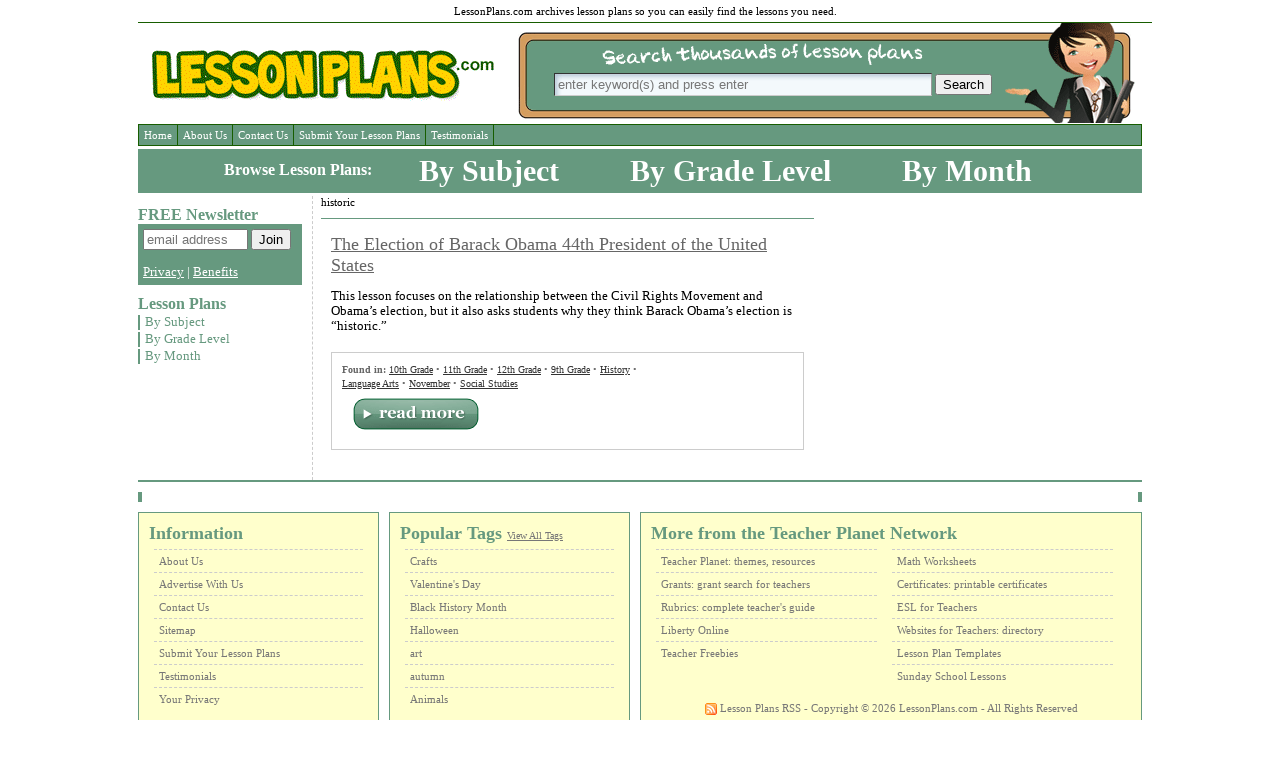

--- FILE ---
content_type: text/html; charset=UTF-8
request_url: https://www.lessonplans.com/t/historic/
body_size: 7488
content:
<!DOCTYPE html PUBLIC "-//W3C//DTD XHTML 1.0 Strict//EN" "http://www.w3.org/TR/xhtml1/DTD/xhtml1-strict.dtd">
<html xmlns="http://www.w3.org/1999/xhtml" dir="ltr" lang="en-US">
<head><meta http-equiv="Content-Type" content="text/html; charset=UTF-8" />

<link rel="stylesheet" href="https://www.lessonplans.com/?bfa_ata_file=css" type="text/css" />
<title>Historic Lesson Plans | LessonPlans.com - Lesson plans for teachers</title>
<link rel="shortcut icon" href="https://www.lessonplans.com/wp-content/themes/atahualpa/images/favicon/lp-favicon.ico" />
<link rel="alternate" type="application/rss+xml" title="LessonPlans.com &#8211; Lesson plans for teachers RSS Feed" href="https://www.lessonplans.com/feed/" />
<link rel="alternate" type="application/atom+xml" title="LessonPlans.com &#8211; Lesson plans for teachers Atom Feed" href="https://www.lessonplans.com/feed/atom/" />
<link rel="pingback" href="https://www.lessonplans.com/xmlrpc.php" />


<link rel="alternate" type="application/rss+xml" title="LessonPlans.com - Lesson plans for teachers &raquo; historic Tag Feed" href="https://www.lessonplans.com/t/historic/feed/" />
<link rel='stylesheet' id='wp-email-css'  href='https://www.lessonplans.com/wp-content/plugins/wp-email/email-css.css?ver=2.50' type='text/css' media='all' />
<link rel='stylesheet' id='sociable-front-css-css'  href='https://www.lessonplans.com/wp-content/plugins/sociable/sociable.css?ver=2.8.6' type='text/css' media='' />
<script type='text/javascript' src='https://www.lessonplans.com/wp-includes/js/jquery/jquery.js?ver=1.3.2'></script>
<link rel="EditURI" type="application/rsd+xml" title="RSD" href="https://www.lessonplans.com/xmlrpc.php?rsd" />
<link rel="wlwmanifest" type="application/wlwmanifest+xml" href="https://www.lessonplans.com/wp-includes/wlwmanifest.xml" /> 
<link rel='index' title='LessonPlans.com - Lesson plans for teachers' href='https://www.lessonplans.com' />
<meta name="generator" content="WordPress 2.8.6" />

<!-- All in One SEO Pack 1.6.13.2 by Michael Torbert of Semper Fi Web Design[354,427] -->
<link rel="canonical" href="https://www.lessonplans.com/t/historic/" />
<!-- /all in one seo pack -->
			<link rel='stylesheet' href='https://www.lessonplans.com/wp-content/plugins/amazonfeed/css/horizontal.css' type='text/css' media='all' />
			<style type="text/css">.broken_link, a.broken_link {
	text-decoration: line-through;
}</style><link rel="stylesheet" type="text/css" href="https://www.lessonplans.com/wp-content/plugins/collision-testimonials/i/styles.css" media="all" /><link rel="stylesheet" href="https://www.lessonplans.com/wp-content/plugins/wp-page-numbers/classic/wp-page-numbers.css" type="text/css" media="screen" /><script type="text/javascript">/* IE5.5+ PNG Alpha Fix v2.0 Alpha: Background Tiling Support
   (c) 2008 Angus Turnbull http://www.twinhelix.com

   This is licensed under the GNU LGPL, version 2.1 or later.
   For details, see: http://creativecommons.org/licenses/LGPL/2.1/  */

   
var IEPNGFix = window.IEPNGFix || {};

IEPNGFix.tileBG = function(elm, pngSrc, ready) {
	/* Params: A reference to a DOM element, the PNG src file pathname, and a
	   hidden "ready-to-run" passed when called back after image preloading. */

	var data = this.data[elm.uniqueID],
		elmW = Math.max(elm.clientWidth, elm.scrollWidth),
		elmH = Math.max(elm.clientHeight, elm.scrollHeight),
		bgX = elm.currentStyle.backgroundPositionX,
		bgY = elm.currentStyle.backgroundPositionY,
		bgR = elm.currentStyle.backgroundRepeat;

	/* Cache of DIVs created per element, and image preloader/data. */
	if (!data.tiles) {
		data.tiles = {
			elm: elm,
			src: '',
			cache: [],
			img: new Image(),
			old: {}
		};
	}
	var tiles = data.tiles,
		pngW = tiles.img.width,
		pngH = tiles.img.height;

	if (pngSrc) {
		if (!ready && pngSrc != tiles.src) {
			/* New image? Preload it with a callback to detect dimensions. */
			tiles.img.onload = function() {
				this.onload = null;
				IEPNGFix.tileBG(elm, pngSrc, 1);
			};
			return tiles.img.src = pngSrc;
		}
	} else {
		/* No image? */
		if (tiles.src) ready = 1;
		pngW = pngH = 0;
	}
	tiles.src = pngSrc;

	if (!ready && elmW == tiles.old.w && elmH == tiles.old.h &&
		bgX == tiles.old.x && bgY == tiles.old.y && bgR == tiles.old.r) {
		return;
	}

	/* Convert English and percentage positions to pixels. */
	var pos = {
			top: '0%',
			left: '0%',
			center: '50%',
			bottom: '100%',
			right: '100%'
		},
		x,
		y,
		pc;
	x = pos[bgX] || bgX;
	y = pos[bgY] || bgY;
	if (pc = x.match(/(\d+)%/)) {
		x = Math.round((elmW - pngW) * (parseInt(pc[1]) / 100));
	}
	if (pc = y.match(/(\d+)%/)) {
		y = Math.round((elmH - pngH) * (parseInt(pc[1]) / 100));
	}
	x = parseInt(x);
	y = parseInt(y);

	/* Handle backgroundRepeat. */
	var repeatX = { 'repeat': 1, 'repeat-x': 1 }[bgR],
		repeatY = { 'repeat': 1, 'repeat-y': 1 }[bgR];
	if (repeatX) {
		x %= pngW;
		if (x > 0) x -= pngW;
	}
	if (repeatY) {
		y %= pngH;
		if (y > 0) y -= pngH;
	}

	/* Go! */
	this.hook.enabled = 0;
	if (!({ relative: 1, absolute: 1 }[elm.currentStyle.position])) {
		elm.style.position = 'relative';
	}
	var count = 0,
		xPos,
		maxX = repeatX ? elmW : x + 0.1,
		yPos,
		maxY = repeatY ? elmH : y + 0.1,
		d,
		s,
		isNew;
	if (pngW && pngH) {
		for (xPos = x; xPos < maxX; xPos += pngW) {
			for (yPos = y; yPos < maxY; yPos += pngH) {
				isNew = 0;
				if (!tiles.cache[count]) {
					tiles.cache[count] = document.createElement('div');
					isNew = 1;
				}
				var clipR = (xPos + pngW > elmW ? elmW - xPos : pngW),
					clipB = (yPos + pngH > elmH ? elmH - yPos : pngH);
				d = tiles.cache[count];
				s = d.style;
				s.behavior = 'none';
				s.left = xPos + 'px';
				s.top = yPos + 'px';
				s.width = clipR + 'px';
				s.height = clipB + 'px';
				s.clip = 'rect(' +
					(yPos < 0 ? 0 - yPos : 0) + 'px,' +
					clipR + 'px,' +
					clipB + 'px,' +
					(xPos < 0 ? 0 - xPos : 0) + 'px)';
				s.display = 'block';
				if (isNew) {
					s.position = 'absolute';
					s.zIndex = -999;
					if (elm.firstChild) {
						elm.insertBefore(d, elm.firstChild);
					} else {
						elm.appendChild(d);
					}
				}
				this.fix(d, pngSrc, 0);
				count++;
			}
		}
	}
	while (count < tiles.cache.length) {
		this.fix(tiles.cache[count], '', 0);
		tiles.cache[count++].style.display = 'none';
	}

	this.hook.enabled = 1;

	/* Cache so updates are infrequent. */
	tiles.old = {
		w: elmW,
		h: elmH,
		x: bgX,
		y: bgY,
		r: bgR
	};
};


IEPNGFix.update = function() {
	/* Update all PNG backgrounds. */
	for (var i in IEPNGFix.data) {
		var t = IEPNGFix.data[i].tiles;
		if (t && t.elm && t.src) {
			IEPNGFix.tileBG(t.elm, t.src);
		}
	}
};
IEPNGFix.update.timer = 0;

if (window.attachEvent && !window.opera) {
	window.attachEvent('onresize', function() {
		clearTimeout(IEPNGFix.update.timer);
		IEPNGFix.update.timer = setTimeout(IEPNGFix.update, 100);
	});
}



/* Apply PNG fix for IE6 */

 if (document.all && /MSIE (5\.5|6)/.test(navigator.userAgent) &&
	document.styleSheets && document.styleSheets[0] && document.styleSheets[0].addRule) {
	document.styleSheets[0].addRule('*', 'behavior: url(https://www.lessonplans.com/wp-content/themes/atahualpa/js/iepngfix.php)');
	/* Feel free to add rules for specific elements only, as above.
	You have to call this once for each selector, like so:
	document.styleSheets[0].addRule('img', 'behavior: url(https://www.lessonplans.com/wp-content/themes/atahualpa/js/iepngfix.php)');
	document.styleSheets[0].addRule('div', 'behavior: url(https://www.lessonplans.com/wp-content/themes/atahualpa/js/iepngfix.php)'); */
 }
 

/* JQUERY */


jQuery.noConflict();
jQuery(document).ready(function(){  
  
	/* For IE6 */
	if (jQuery.browser.msie && /MSIE 6\.0/i.test(window.navigator.userAgent) && !/MSIE 7\.0/i.test(window.navigator.userAgent)) {
	
		/* Max-width for images in IE6 */		
		var centerwidth = jQuery("td#middle").width(); 
		
		/* Images without caption */
		jQuery(".post img").each(function() { 
			var maxwidth = centerwidth - 10 + 'px';
			var imgwidth = jQuery(this).width(); 
			var imgheight = jQuery(this).height(); 
			var newimgheight = (centerwidth / imgwidth * imgheight) + 'px';	
			if (imgwidth > centerwidth) { 
				jQuery(this).css({width: maxwidth}); 
				jQuery(this).css({height: newimgheight}); 
			}
		});
		
		/* Images with caption */
		jQuery("div.wp-caption").each(function() { 
			var captionwidth = jQuery(this).width(); 
			var maxcaptionwidth = centerwidth + 'px';
			var captionheight = jQuery(this).height();
			var captionimgwidth =  jQuery("div.wp-caption img").width();
			var captionimgheight =  jQuery("div.wp-caption img").height();
			if (captionwidth > centerwidth) { 
				jQuery(this).css({width: maxcaptionwidth}); 
				var newcaptionheight = (centerwidth / captionwidth * captionheight) + 'px';
				var newcaptionimgheight = (centerwidth / captionimgwidth * captionimgheight) + 'px';
				jQuery(this).css({height: newcaptionheight}); 
				jQuery("div.wp-caption img").css({height: newcaptionimgheight}); 
				}
		});
		
		/* sfhover for LI:HOVER support in IE6: */
		jQuery("ul li").hover( 
		function() {
			jQuery(this).addClass("sfhover")
		}, 
		function() {
			jQuery(this).removeClass("sfhover")
		} 
		); 


	/* End IE6 */
	}
	
	
	jQuery(".post table tr").
		mouseover(function() {
			jQuery(this).addClass("over");
		}).
		mouseout(function() {
			jQuery(this).removeClass("over");
		});
	
	jQuery(".post table tr:even").
		addClass("alt");
	
	jQuery("input.text, input.TextField, input.file, input.password, textarea").
		focus(function () {  
			jQuery(this).addClass("highlight"); 
		}).
		blur(function () { 
			jQuery(this).removeClass("highlight"); 
		})
	
	jQuery("input.inputblur").
		focus(function () {  
			jQuery(this).addClass("inputfocus"); 
		}).
		blur(function () { 
			jQuery(this).removeClass("inputfocus"); 
		})
	
	
	jQuery("input.button, input.Button").
		mouseover(function() {
			jQuery(this).addClass("buttonhover");
		}).
		mouseout(function() {
			jQuery(this).removeClass("buttonhover");
		});

	/* toggle "you can use these xhtml tags" */
	jQuery("a.xhtmltags").
		click(function(){ 
			jQuery("div.xhtml-tags").slideToggle(300); 
		});

	/* For the Tabbed Widgets plugin: */
	jQuery("ul.tw-nav-list").
		addClass("clearfix");

	/* strech short pages to full height, keep footer at bottom */

});


</script><meta name="google-site-verification" content="QwuxAOU_pq5KZ4WOGHnpCcF5m0258jV7-Eoz-8OsgzI" />
<script async='async' src='https://www.googletagservices.com/tag/js/gpt.js'></script>
<script>
  var googletag = googletag || {};
  googletag.cmd = googletag.cmd || [];
</script>

<script>
  googletag.cmd.push(function() {
    googletag.defineSlot('/51135410/lp-footer', [[728, 90], [468, 60]], 'div-gpt-ad-1495562693028-0').addService(googletag.pubads());
    googletag.defineSlot('/51135410/lp-header', [[728, 90], [468, 60]], 'div-gpt-ad-1495562693028-1').addService(googletag.pubads());
    googletag.defineSlot('/51135410/lp-leftbar-1', [[160, 600], [120, 600]], 'div-gpt-ad-1495562693028-2').addService(googletag.pubads());
    googletag.defineSlot('/51135410/lp-rightbar-1', [[300, 250], [250, 250], [300, 300]], 'div-gpt-ad-1495562693028-4').addService(googletag.pubads());
    googletag.defineSlot('/51135410/lp-rightbar-2', [[300, 250], [250, 250], [300, 300]], 'div-gpt-ad-1495562693028-5').addService(googletag.pubads());
    googletag.defineSlot('/51135410/lp-rightbar-3', [[300, 250], [250, 250], [300, 300]], 'div-gpt-ad-1495562693028-6').addService(googletag.pubads());
    googletag.pubads().enableSingleRequest();
    googletag.enableServices();
  });
</script></head>
<body class="archive tag tag-historic">
<div id="wrapper">
<div id="container">
<table id="layout" border="0" cellspacing="0" cellpadding="0">
<colgroup>
<col class="colone" /><col class="coltwo" />
<col class="colthree" /></colgroup> 
	<tr>

		<!-- Header -->
		<td id="header" colspan="3">

		<div class="horbar2" style="border-bottom:1px solid #175D00;">

<!-- /51135410/lp-header -->
<div id='div-gpt-ad-1495562693028-1'>
<script>
googletag.cmd.push(function() { googletag.display('div-gpt-ad-1495562693028-1'); });
</script>
</div>

	<div style="font-size:11px;">LessonPlans.com archives lesson plans so you can easily find the lessons you need.</div>
</div>
<table id="logoarea" cellpadding="0" cellspacing="0" border="0" width="100%"><tr><td valign="middle" class="logoarea-logo"><a href="https://www.lessonplans.com/"><img class="logo" src="https://www.lessonplans.com/wp-content/themes/atahualpa/images/lessonplans-logo.gif" alt="LessonPlans.com &#8211; Lesson plans for teachers" /></a></td><td valign="bottom" class="search-box" align="right"><div class="searchbox">
				<form method="get" class="searchform" action="https://www.lessonplans.com/">
				<div class="searchbox-form">
					<nobr><input type="text" class="text inputblur" onfocus="this.value=''" 
					value="enter keyword(s) and press enter" name="s" style="width:370px;" /> <input class="goButton" type="submit" value="Search" /></nobr></div>
				</form>
			</div>
			</td></tr></table> <div id="menu1"><ul id="rmenu2" class="clearfix rMenu-hor rMenu">
<li class="page_item"><a href="https://www.lessonplans.com/" title="LessonPlans.com &#8211; Lesson plans for teachers">Home</a></li>
<li class="page_item page-item-2"><a href="https://www.lessonplans.com/about/" >About Us</a></li>
<li class="page_item page-item-13"><a href="https://www.lessonplans.com/contact-us/" >Contact Us</a></li>
<li class="page_item page-item-5066"><a href="https://www.lessonplans.com/submit-a-lesson-2/" >Submit Your Lesson Plans</a></li>
<li class="page_item page-item-298"><a href="https://www.lessonplans.com/testimonials/" >Testimonials</a></li>
</ul></div>
 <div class="horbar1">&nbsp;</div> <div id="menu2"><table cellpadding="0" cellspacing="0" style="margin: 0 auto"><tr><td align="center">
		<ul id="rmenu" class="clearfix rMenu-hor rMenu">
<li id="menu2Title">Browse Lesson Plans:</li>
	<li class="cat-item cat-item-10"><a href="https://www.lessonplans.com/c/lessons-by-subject/" >By Subject</a>
</li>
	<li class="cat-item cat-item-7"><a href="https://www.lessonplans.com/c/lessons-by-grade-level/" >By Grade Level</a>
</li>
	<li class="cat-item cat-item-24"><a href="https://www.lessonplans.com/c/lessons-by-calendar-month/" >By Month</a>
</li>
</ul></td></tr></table></div>
 <div class="horbar1">&nbsp;</div>
		</td>
		<!-- / Header -->

	</tr>

	<!-- Main Body -->	
	<tr id="bodyrow">

				<!-- Left Sidebar -->
		<td id="left">

			<div id="text-10" class="widget widget_text"><div class="widget-title"><h3>FREE Newsletter</h3></div>			<div class="textwidget"><div style="background:#66997f;padding:5px;color:#fff;">
<form action="http://theeducatorsnetwork.us3.list-manage.com/subscribe/post?u=be1cc3ce7a0df3be2a242881e&amp;id=e3e01487d5" method="post" id="mc-embedded-subscribe-form" name="mc-embedded-subscribe-form2" class="validate" target="_blank" novalidate>
<div style="position: absolute; left: -5000px;"><input name="b_be1cc3ce7a0df3be2a242881e_e3e01487d5" value="" type="text"></div>
<div class="clear"><input value="" name="EMAIL" id="mce-EMAIL" placeholder="email address" size="11" required="" type="email"> <input value="Join" name="subscribe" id="mc-embedded-subscribe" type="submit"></div>
<br /><a style="color:#fff;" href="/your-privacy/">Privacy</a> | <a style="color:#fff;" href="/email-newsletter-sign-up/">Benefits</a>
</form>
</div></div>
		</div><div id="focal-3" class="widget widget_focal"><div class="widget-title"><h3>Lesson Plans</h3></div><!-- Folding Category List (FoCaL) for Wordpress by Tim Trott --><ul class="FoldingCategoryList nodeLevel0" id="focalist_1"><li class="haschildren"><a  href="http://www.lessonplans.com/c/lessons-by-subject/">By Subject</a></li><li class="haschildren"><a  href="http://www.lessonplans.com/c/lessons-by-grade-level/">By Grade Level</a></li><li class="haschildren"><a  href="http://www.lessonplans.com/c/lessons-by-calendar-month/">By Month</a></li></ul></div><div id="text-11" class="widget widget_text">			<div class="textwidget"><!-- /51135410/lp-leftbar-1 -->
<div id='div-gpt-ad-1495562693028-2'>
<script>
googletag.cmd.push(function() { googletag.display('div-gpt-ad-1495562693028-2'); });
</script>
</div></div>
		</div>
		</td>
		<!-- / Left Sidebar -->
		
				

		<!-- Main Column -->
		<td id="middle">

<div class="breadcrumb"><!-- Breadcrumb NavXT 3.3.0 -->
historic</div>

	
	


		
		 

		<div class="post-3540 post hentry category-10th-grade category-11th-grade category-12th-grade category-9th-grade category-history category-language-arts category-november category-social-studies tag-barack-obama tag-election-day tag-historic tag-president" id="post-3540">

<div class="post-kicker"></div>
<div class="post-headline">		<h2>			
			<a href="https://www.lessonplans.com/the-election-of-barack-obama-44th-president-of-the-united-states/" rel="bookmark" title="Permanent Link to The Election of Barack Obama 44th President of the United States">The Election of Barack Obama 44th President of the United States			</a>		</h2>
		</div>
<div class="post-bodycopy clearfix"><p>This lesson focuses on the relationship between the Civil Rights Movement and Obama&#8217;s election, but it also asks students why they think Barack Obama&#8217;s election is &#8220;historic.&#8221;</p>
</div>


<div class="post-footer"><div style="float:left;width:70%;">
<b>Found in:</b> <a href="https://www.lessonplans.com/c/lessons-by-grade-level/10th-grade/" title="View all posts in 10th Grade" rel="category tag">10th Grade</a> &bull;  <a href="https://www.lessonplans.com/c/lessons-by-grade-level/11th-grade/" title="View all posts in 11th Grade" rel="category tag">11th Grade</a> &bull;  <a href="https://www.lessonplans.com/c/lessons-by-grade-level/12th-grade/" title="View all posts in 12th Grade" rel="category tag">12th Grade</a> &bull;  <a href="https://www.lessonplans.com/c/lessons-by-grade-level/9th-grade/" title="View all posts in 9th Grade" rel="category tag">9th Grade</a> &bull;  <a href="https://www.lessonplans.com/c/lessons-by-subject/history/" title="View all posts in History" rel="category tag">History</a> &bull;  <a href="https://www.lessonplans.com/c/lessons-by-subject/language-arts/" title="View all posts in Language Arts" rel="category tag">Language Arts</a> &bull;  <a href="https://www.lessonplans.com/c/lessons-by-calendar-month/november/" title="View all posts in November" rel="category tag">November</a> &bull;  <a href="https://www.lessonplans.com/c/lessons-by-subject/social-studies/" title="View all posts in Social Studies" rel="category tag">Social Studies</a>
</div>

<div style="float:left;margin-left:10px;margin-bottom:5px;">
  <div style="padding-top:5px;">
  <a href="https://www.lessonplans.com/the-election-of-barack-obama-44th-president-of-the-united-states/"><img src="/wp-content/uploads/post-readmore.gif" border="0" /></a>
 </div>
</div>

<div style="clear:both;"></div></div>
</div><!-- / Post -->

						
	
	

		
			




</td>
<!-- / Main Column -->


<!-- Right Sidebar -->
<td id="right">

	<div id="text-7" class="widget widget_text">			<div class="textwidget"><!-- /51135410/lp-rightbar-1 -->
<div id='div-gpt-ad-1495562693028-4'>
<script>
googletag.cmd.push(function() { googletag.display('div-gpt-ad-1495562693028-4'); });
</script>
</div>
<br />
<!-- /51135410/lp-rightbar-2 -->
<div id='div-gpt-ad-1495562693028-5'>
<script>
googletag.cmd.push(function() { googletag.display('div-gpt-ad-1495562693028-5'); });
</script>
</div>
<br />
<!-- /51135410/lp-rightbar-3 -->
<div id='div-gpt-ad-1495562693028-6'>
<script>
googletag.cmd.push(function() { googletag.display('div-gpt-ad-1495562693028-6'); });
</script>
</div></div>
		</div>
</td>
<!-- / Right Sidebar -->

</tr>
<!-- / Main Body -->
<tr>

<!-- Footer -->
<td id="footer" colspan="3">

    <p>
    <div style="border-right:4px solid #66997f;border-left:4px solid #66997f;text-align:center;margin:10px 0;padding:5px;">

<!-- /51135410/lp-footer -->
<div id='div-gpt-ad-1495562693028-0'>
<script>
googletag.cmd.push(function() { googletag.display('div-gpt-ad-1495562693028-0'); });
</script>
</div>

</div>
<div id="footerBlock1">
<div id="footerMenu1">
	<div id="footerHeading">Information</div>
	<ul>
		<li class="page_item page-item-2"><a href="https://www.lessonplans.com/about/" title="About Us">About Us</a></li>
<li class="page_item page-item-367"><a href="https://www.lessonplans.com/advertise-with-us/" title="Advertise With Us">Advertise With Us</a></li>
<li class="page_item page-item-13"><a href="https://www.lessonplans.com/contact-us/" title="Contact Us">Contact Us</a></li>
<li class="page_item page-item-16"><a href="https://www.lessonplans.com/sitemap/" title="Sitemap">Sitemap</a></li>
<li class="page_item page-item-5066"><a href="https://www.lessonplans.com/submit-a-lesson-2/" title="Submit Your Lesson Plans">Submit Your Lesson Plans</a></li>
<li class="page_item page-item-298"><a href="https://www.lessonplans.com/testimonials/" title="Testimonials">Testimonials</a></li>
<li class="page_item page-item-68"><a href="https://www.lessonplans.com/your-privacy/" title="Your Privacy">Your Privacy</a></li>
	</ul>
</div>
</div>
<div id="footerBlock1">
<div id="footerMenu1">
	<div id="footerHeading">Popular Tags <a href="/tag-cloud/" style="font-size:10px;text-decoration:underline;">View All Tags</a></div>
	<ul class='wp-tag-cloud'>
	<li><a href='https://www.lessonplans.com/t/crafts/' class='tag-link-956' title='69 topics' rel="tag" style='font-size: 8pt;'>Crafts</a></li>
	<li><a href='https://www.lessonplans.com/t/valentines-day/' class='tag-link-776' title='52 topics' rel="tag" style='font-size: 8pt;'>Valentine's Day</a></li>
	<li><a href='https://www.lessonplans.com/t/black-history-month/' class='tag-link-1027' title='51 topics' rel="tag" style='font-size: 8pt;'>Black History Month</a></li>
	<li><a href='https://www.lessonplans.com/t/halloween/' class='tag-link-818' title='46 topics' rel="tag" style='font-size: 8pt;'>Halloween</a></li>
	<li><a href='https://www.lessonplans.com/t/art/' class='tag-link-851' title='45 topics' rel="tag" style='font-size: 8pt;'>art</a></li>
	<li><a href='https://www.lessonplans.com/t/autumn/' class='tag-link-873' title='45 topics' rel="tag" style='font-size: 8pt;'>autumn</a></li>
	<li><a href='https://www.lessonplans.com/t/animals/' class='tag-link-649' title='42 topics' rel="tag" style='font-size: 8pt;'>Animals</a></li>
</ul>
</div>
</div>
<div id="footerBlock2">
<div id="footerMenu2">
	<div id="footerHeading">More from the Teacher Planet Network</div>
	<ul style="float:left;width:46%;margin-right:5px;">
		<li><a href="http://www.teacherplanet.com/" target="_blank">Teacher Planet: themes, resources</a></li>
		<li><a href="http://www.grants4teachers.com/" target="_blank">Grants: grant search for teachers</a></li>
		<li><a href="http://www.rubrics4teachers.com/" target="_blank">Rubrics: complete teacher's guide</a></li>
		<li><a href="https://www.liberty.edu/online/education/" target="_blank">Liberty Online</a></li>
		<li><a href="http://www.teacherfreebies.com/" target="_blank">Teacher Freebies</a></li>
	</ul>
	<ul style="float:left;width:46%;">
		<li><a href="https://www.education.com/worksheets/math/" target="_blank">Math Worksheets</a></li>
		<li><a href="http://www.certificates4teachers.com/" target="_blank">Certificates: printable certificates</a></li>
		<li><a href="http://www.esl4teachers.com/" target="_blank">ESL for Teachers</a></li>
		<li><a href="http://www.websites4teachers.com/" target="_blank">Websites for Teachers: directory</a></li>
		<li><a href="http://www.lessonplans4teachers.com/templates.php" target="_blank">Lesson Plan Templates</a></li>
		<li><a href="http://www.lessons4sundayschool.com/" target="_blank">Sunday School Lessons</a></li>
	</ul>

        <div style="clear:both;"></div>

	<div style="text-align:center;margin-top:10px;"><a href="https://www.lessonplans.com/feed/" rel="nofollow"><img src="/wp-content/themes/atahualpa/images/icons/feed.gif" border="0" align="absmiddle" /> Lesson Plans RSS</a> - Copyright &copy; 2026 LessonPlans.com - All Rights Reserved</div>

        <div style="clear:both;"></div>
</div>
</div>

<div style="clear:both;"></div>

Powered by <a href="http://wordpress.org/">WordPress</a>, <a href="http://wordpress.bytesforall.com/" title="Customizable WordPress themes">Atahualpa WP Theme</a>    </p>
    
    
    <script type='text/javascript'>
/* <![CDATA[ */
var emailL10n = {
	ajax_url: "https://www.lessonplans.com/wp-content/plugins/wp-email/wp-email.php",
	max_allowed: "1",
	text_error: "The Following Error Occurs:",
	text_name_invalid: "- Your Name is empty/invalid",
	text_email_invalid: "- Your Email is empty/invalid",
	text_remarks_invalid: "- Your Remarks is invalid",
	text_friend_names_empty: "- Friend Name(s) is empty",
	text_friend_name_invalid: "- Friend Name is empty/invalid: ",
	text_max_friend_names_allowed: "- Maximum 1 Friend Name allowed",
	text_friend_emails_empty: "- Friend Email(s) is empty",
	text_friend_email_invalid: "- Friend Email is invalid: ",
	text_max_friend_emails_allowed: "- Maximum 1 Friend Email allowed",
	text_friends_tally: "- Friend Name(s) count does not tally with Friend Email(s) count",
	text_image_verify_empty: "- Image Verification is empty"
};
/* ]]> */
</script>
<script type='text/javascript' src='https://www.lessonplans.com/wp-content/plugins/wp-email/email-js.js?ver=2.50'></script>

</td>
<!-- / Footer -->

</tr>
</table><!-- / layout -->
</div><!-- / container -->
</div><!-- / wrapper -->
<script>
  (function(i,s,o,g,r,a,m){i['GoogleAnalyticsObject']=r;i[r]=i[r]||function(){
  (i[r].q=i[r].q||[]).push(arguments)},i[r].l=1*new Date();a=s.createElement(o),
  m=s.getElementsByTagName(o)[0];a.async=1;a.src=g;m.parentNode.insertBefore(a,m)
  })(window,document,'script','https://www.google-analytics.com/analytics.js','ga');

  ga('create', 'UA-2561743-6', 'auto');
  ga('send', 'pageview');

</script></body>
</html>

--- FILE ---
content_type: text/html; charset=utf-8
request_url: https://www.google.com/recaptcha/api2/aframe
body_size: 266
content:
<!DOCTYPE HTML><html><head><meta http-equiv="content-type" content="text/html; charset=UTF-8"></head><body><script nonce="C-cO2nKbwWVWuJ6emWmItA">/** Anti-fraud and anti-abuse applications only. See google.com/recaptcha */ try{var clients={'sodar':'https://pagead2.googlesyndication.com/pagead/sodar?'};window.addEventListener("message",function(a){try{if(a.source===window.parent){var b=JSON.parse(a.data);var c=clients[b['id']];if(c){var d=document.createElement('img');d.src=c+b['params']+'&rc='+(localStorage.getItem("rc::a")?sessionStorage.getItem("rc::b"):"");window.document.body.appendChild(d);sessionStorage.setItem("rc::e",parseInt(sessionStorage.getItem("rc::e")||0)+1);localStorage.setItem("rc::h",'1768685400201');}}}catch(b){}});window.parent.postMessage("_grecaptcha_ready", "*");}catch(b){}</script></body></html>

--- FILE ---
content_type: text/plain
request_url: https://www.google-analytics.com/j/collect?v=1&_v=j102&a=1462309460&t=pageview&_s=1&dl=https%3A%2F%2Fwww.lessonplans.com%2Ft%2Fhistoric%2F&ul=en-us%40posix&dt=Historic%20Lesson%20Plans%20%7C%20LessonPlans.com%20-%20Lesson%20plans%20for%20teachers&sr=1280x720&vp=1280x720&_u=IEBAAEABAAAAACAAI~&jid=1146184090&gjid=102419499&cid=756706091.1768685399&tid=UA-2561743-6&_gid=1348102918.1768685399&_r=1&_slc=1&z=1844802822
body_size: -451
content:
2,cG-NPQRJS2TM3